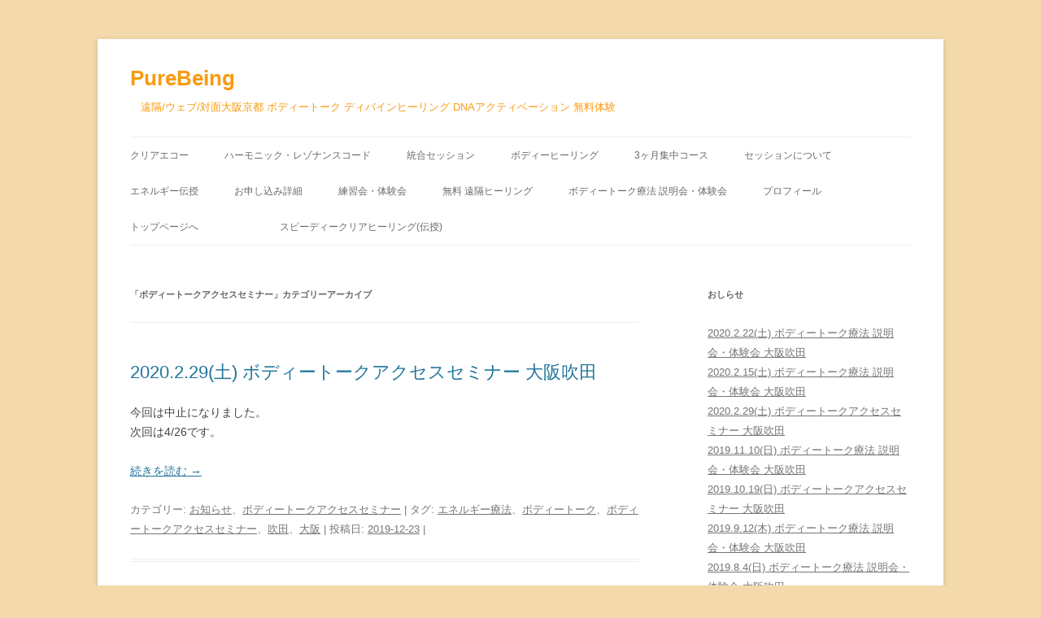

--- FILE ---
content_type: text/html; charset=UTF-8
request_url: https://e.purebeing.net/category/info/access/
body_size: 8526
content:
<!DOCTYPE html>
<!--[if IE 7]>
<html class="ie ie7" dir="ltr" lang="ja" prefix="og: https://ogp.me/ns#">
<![endif]-->
<!--[if IE 8]>
<html class="ie ie8" dir="ltr" lang="ja" prefix="og: https://ogp.me/ns#">
<![endif]-->
<!--[if !(IE 7) & !(IE 8)]><!-->
<html dir="ltr" lang="ja" prefix="og: https://ogp.me/ns#">
<!--<![endif]-->
<head>
<meta charset="UTF-8" />
<meta name="viewport" content="width=device-width" />

<link rel="profile" href="https://gmpg.org/xfn/11" />
<link rel="pingback" href="https://e.purebeing.net/xmlrpc.php">
<!--[if lt IE 9]>
<script src="https://e.purebeing.net/wp-content/themes/twentytwelve/js/html5.js?ver=3.7.0" type="text/javascript"></script>
<![endif]-->

		<!-- All in One SEO 4.9.3 - aioseo.com -->
		<title>「ボディートークアクセスセミナー」カテゴリーの記事一覧 | PureBeing</title>
	<meta name="robots" content="max-snippet:-1, max-image-preview:large, max-video-preview:-1" />
	<meta name="keywords" content="ボディートーク療法,エネルギー療法,説明会,セッション体験,ボディートークアクセスセミナー,大阪,吹田駅" />
	<link rel="canonical" href="https://e.purebeing.net/category/info/access/" />
	<meta name="generator" content="All in One SEO (AIOSEO) 4.9.3" />
		<script type="application/ld+json" class="aioseo-schema">
			{"@context":"https:\/\/schema.org","@graph":[{"@type":"BreadcrumbList","@id":"https:\/\/e.purebeing.net\/category\/info\/access\/#breadcrumblist","itemListElement":[{"@type":"ListItem","@id":"https:\/\/e.purebeing.net#listItem","position":1,"name":"Home","item":"https:\/\/e.purebeing.net","nextItem":{"@type":"ListItem","@id":"https:\/\/e.purebeing.net\/category\/info\/#listItem","name":"\u304a\u77e5\u3089\u305b"}},{"@type":"ListItem","@id":"https:\/\/e.purebeing.net\/category\/info\/#listItem","position":2,"name":"\u304a\u77e5\u3089\u305b","item":"https:\/\/e.purebeing.net\/category\/info\/","nextItem":{"@type":"ListItem","@id":"https:\/\/e.purebeing.net\/category\/info\/access\/#listItem","name":"\u30dc\u30c7\u30a3\u30fc\u30c8\u30fc\u30af\u30a2\u30af\u30bb\u30b9\u30bb\u30df\u30ca\u30fc"},"previousItem":{"@type":"ListItem","@id":"https:\/\/e.purebeing.net#listItem","name":"Home"}},{"@type":"ListItem","@id":"https:\/\/e.purebeing.net\/category\/info\/access\/#listItem","position":3,"name":"\u30dc\u30c7\u30a3\u30fc\u30c8\u30fc\u30af\u30a2\u30af\u30bb\u30b9\u30bb\u30df\u30ca\u30fc","previousItem":{"@type":"ListItem","@id":"https:\/\/e.purebeing.net\/category\/info\/#listItem","name":"\u304a\u77e5\u3089\u305b"}}]},{"@type":"CollectionPage","@id":"https:\/\/e.purebeing.net\/category\/info\/access\/#collectionpage","url":"https:\/\/e.purebeing.net\/category\/info\/access\/","name":"\u300c\u30dc\u30c7\u30a3\u30fc\u30c8\u30fc\u30af\u30a2\u30af\u30bb\u30b9\u30bb\u30df\u30ca\u30fc\u300d\u30ab\u30c6\u30b4\u30ea\u30fc\u306e\u8a18\u4e8b\u4e00\u89a7 | PureBeing","inLanguage":"ja","isPartOf":{"@id":"https:\/\/e.purebeing.net\/#website"},"breadcrumb":{"@id":"https:\/\/e.purebeing.net\/category\/info\/access\/#breadcrumblist"}},{"@type":"Organization","@id":"https:\/\/e.purebeing.net\/#organization","name":"PureBeing","description":"\u3000\u9060\u9694\/\u30a6\u30a7\u30d6\/\u5bfe\u9762\u5927\u962a\u4eac\u90fd \u30dc\u30c7\u30a3\u30fc\u30c8\u30fc\u30af \u30c7\u30a3\u30d0\u30a4\u30f3\u30d2\u30fc\u30ea\u30f3\u30b0 DNA\u30a2\u30af\u30c6\u30a3\u30d9\u30fc\u30b7\u30e7\u30f3 \u7121\u6599\u4f53\u9a13","url":"https:\/\/e.purebeing.net\/"},{"@type":"WebSite","@id":"https:\/\/e.purebeing.net\/#website","url":"https:\/\/e.purebeing.net\/","name":"PureBeing","description":"\u3000\u9060\u9694\/\u30a6\u30a7\u30d6\/\u5bfe\u9762\u5927\u962a\u4eac\u90fd \u30dc\u30c7\u30a3\u30fc\u30c8\u30fc\u30af \u30c7\u30a3\u30d0\u30a4\u30f3\u30d2\u30fc\u30ea\u30f3\u30b0 DNA\u30a2\u30af\u30c6\u30a3\u30d9\u30fc\u30b7\u30e7\u30f3 \u7121\u6599\u4f53\u9a13","inLanguage":"ja","publisher":{"@id":"https:\/\/e.purebeing.net\/#organization"}}]}
		</script>
		<!-- All in One SEO -->

<link rel='dns-prefetch' href='//s.w.org' />
<link rel="alternate" type="application/rss+xml" title="PureBeing &raquo; フィード" href="https://e.purebeing.net/feed/" />
<link rel="alternate" type="application/rss+xml" title="PureBeing &raquo; コメントフィード" href="https://e.purebeing.net/comments/feed/" />
<link rel="alternate" type="application/rss+xml" title="PureBeing &raquo; ボディートークアクセスセミナー カテゴリーのフィード" href="https://e.purebeing.net/category/info/access/feed/" />
<script type="text/javascript">
window._wpemojiSettings = {"baseUrl":"https:\/\/s.w.org\/images\/core\/emoji\/14.0.0\/72x72\/","ext":".png","svgUrl":"https:\/\/s.w.org\/images\/core\/emoji\/14.0.0\/svg\/","svgExt":".svg","source":{"concatemoji":"https:\/\/e.purebeing.net\/wp-includes\/js\/wp-emoji-release.min.js?ver=6.0.11"}};
/*! This file is auto-generated */
!function(e,a,t){var n,r,o,i=a.createElement("canvas"),p=i.getContext&&i.getContext("2d");function s(e,t){var a=String.fromCharCode,e=(p.clearRect(0,0,i.width,i.height),p.fillText(a.apply(this,e),0,0),i.toDataURL());return p.clearRect(0,0,i.width,i.height),p.fillText(a.apply(this,t),0,0),e===i.toDataURL()}function c(e){var t=a.createElement("script");t.src=e,t.defer=t.type="text/javascript",a.getElementsByTagName("head")[0].appendChild(t)}for(o=Array("flag","emoji"),t.supports={everything:!0,everythingExceptFlag:!0},r=0;r<o.length;r++)t.supports[o[r]]=function(e){if(!p||!p.fillText)return!1;switch(p.textBaseline="top",p.font="600 32px Arial",e){case"flag":return s([127987,65039,8205,9895,65039],[127987,65039,8203,9895,65039])?!1:!s([55356,56826,55356,56819],[55356,56826,8203,55356,56819])&&!s([55356,57332,56128,56423,56128,56418,56128,56421,56128,56430,56128,56423,56128,56447],[55356,57332,8203,56128,56423,8203,56128,56418,8203,56128,56421,8203,56128,56430,8203,56128,56423,8203,56128,56447]);case"emoji":return!s([129777,127995,8205,129778,127999],[129777,127995,8203,129778,127999])}return!1}(o[r]),t.supports.everything=t.supports.everything&&t.supports[o[r]],"flag"!==o[r]&&(t.supports.everythingExceptFlag=t.supports.everythingExceptFlag&&t.supports[o[r]]);t.supports.everythingExceptFlag=t.supports.everythingExceptFlag&&!t.supports.flag,t.DOMReady=!1,t.readyCallback=function(){t.DOMReady=!0},t.supports.everything||(n=function(){t.readyCallback()},a.addEventListener?(a.addEventListener("DOMContentLoaded",n,!1),e.addEventListener("load",n,!1)):(e.attachEvent("onload",n),a.attachEvent("onreadystatechange",function(){"complete"===a.readyState&&t.readyCallback()})),(e=t.source||{}).concatemoji?c(e.concatemoji):e.wpemoji&&e.twemoji&&(c(e.twemoji),c(e.wpemoji)))}(window,document,window._wpemojiSettings);
</script>
<style type="text/css">
img.wp-smiley,
img.emoji {
	display: inline !important;
	border: none !important;
	box-shadow: none !important;
	height: 1em !important;
	width: 1em !important;
	margin: 0 0.07em !important;
	vertical-align: -0.1em !important;
	background: none !important;
	padding: 0 !important;
}
</style>
	<link rel='stylesheet' id='wp-block-library-css'  href='https://e.purebeing.net/wp-includes/css/dist/block-library/style.min.css?ver=6.0.11' type='text/css' media='all' />
<style id='wp-block-library-theme-inline-css' type='text/css'>
.wp-block-audio figcaption{color:#555;font-size:13px;text-align:center}.is-dark-theme .wp-block-audio figcaption{color:hsla(0,0%,100%,.65)}.wp-block-code{border:1px solid #ccc;border-radius:4px;font-family:Menlo,Consolas,monaco,monospace;padding:.8em 1em}.wp-block-embed figcaption{color:#555;font-size:13px;text-align:center}.is-dark-theme .wp-block-embed figcaption{color:hsla(0,0%,100%,.65)}.blocks-gallery-caption{color:#555;font-size:13px;text-align:center}.is-dark-theme .blocks-gallery-caption{color:hsla(0,0%,100%,.65)}.wp-block-image figcaption{color:#555;font-size:13px;text-align:center}.is-dark-theme .wp-block-image figcaption{color:hsla(0,0%,100%,.65)}.wp-block-pullquote{border-top:4px solid;border-bottom:4px solid;margin-bottom:1.75em;color:currentColor}.wp-block-pullquote__citation,.wp-block-pullquote cite,.wp-block-pullquote footer{color:currentColor;text-transform:uppercase;font-size:.8125em;font-style:normal}.wp-block-quote{border-left:.25em solid;margin:0 0 1.75em;padding-left:1em}.wp-block-quote cite,.wp-block-quote footer{color:currentColor;font-size:.8125em;position:relative;font-style:normal}.wp-block-quote.has-text-align-right{border-left:none;border-right:.25em solid;padding-left:0;padding-right:1em}.wp-block-quote.has-text-align-center{border:none;padding-left:0}.wp-block-quote.is-large,.wp-block-quote.is-style-large,.wp-block-quote.is-style-plain{border:none}.wp-block-search .wp-block-search__label{font-weight:700}:where(.wp-block-group.has-background){padding:1.25em 2.375em}.wp-block-separator.has-css-opacity{opacity:.4}.wp-block-separator{border:none;border-bottom:2px solid;margin-left:auto;margin-right:auto}.wp-block-separator.has-alpha-channel-opacity{opacity:1}.wp-block-separator:not(.is-style-wide):not(.is-style-dots){width:100px}.wp-block-separator.has-background:not(.is-style-dots){border-bottom:none;height:1px}.wp-block-separator.has-background:not(.is-style-wide):not(.is-style-dots){height:2px}.wp-block-table thead{border-bottom:3px solid}.wp-block-table tfoot{border-top:3px solid}.wp-block-table td,.wp-block-table th{padding:.5em;border:1px solid;word-break:normal}.wp-block-table figcaption{color:#555;font-size:13px;text-align:center}.is-dark-theme .wp-block-table figcaption{color:hsla(0,0%,100%,.65)}.wp-block-video figcaption{color:#555;font-size:13px;text-align:center}.is-dark-theme .wp-block-video figcaption{color:hsla(0,0%,100%,.65)}.wp-block-template-part.has-background{padding:1.25em 2.375em;margin-top:0;margin-bottom:0}
</style>
<link rel='stylesheet' id='aioseo/css/src/vue/standalone/blocks/table-of-contents/global.scss-css'  href='https://e.purebeing.net/wp-content/plugins/all-in-one-seo-pack/dist/Lite/assets/css/table-of-contents/global.e90f6d47.css?ver=4.9.3' type='text/css' media='all' />
<style id='global-styles-inline-css' type='text/css'>
body{--wp--preset--color--black: #000000;--wp--preset--color--cyan-bluish-gray: #abb8c3;--wp--preset--color--white: #fff;--wp--preset--color--pale-pink: #f78da7;--wp--preset--color--vivid-red: #cf2e2e;--wp--preset--color--luminous-vivid-orange: #ff6900;--wp--preset--color--luminous-vivid-amber: #fcb900;--wp--preset--color--light-green-cyan: #7bdcb5;--wp--preset--color--vivid-green-cyan: #00d084;--wp--preset--color--pale-cyan-blue: #8ed1fc;--wp--preset--color--vivid-cyan-blue: #0693e3;--wp--preset--color--vivid-purple: #9b51e0;--wp--preset--color--blue: #21759b;--wp--preset--color--dark-gray: #444;--wp--preset--color--medium-gray: #9f9f9f;--wp--preset--color--light-gray: #e6e6e6;--wp--preset--gradient--vivid-cyan-blue-to-vivid-purple: linear-gradient(135deg,rgba(6,147,227,1) 0%,rgb(155,81,224) 100%);--wp--preset--gradient--light-green-cyan-to-vivid-green-cyan: linear-gradient(135deg,rgb(122,220,180) 0%,rgb(0,208,130) 100%);--wp--preset--gradient--luminous-vivid-amber-to-luminous-vivid-orange: linear-gradient(135deg,rgba(252,185,0,1) 0%,rgba(255,105,0,1) 100%);--wp--preset--gradient--luminous-vivid-orange-to-vivid-red: linear-gradient(135deg,rgba(255,105,0,1) 0%,rgb(207,46,46) 100%);--wp--preset--gradient--very-light-gray-to-cyan-bluish-gray: linear-gradient(135deg,rgb(238,238,238) 0%,rgb(169,184,195) 100%);--wp--preset--gradient--cool-to-warm-spectrum: linear-gradient(135deg,rgb(74,234,220) 0%,rgb(151,120,209) 20%,rgb(207,42,186) 40%,rgb(238,44,130) 60%,rgb(251,105,98) 80%,rgb(254,248,76) 100%);--wp--preset--gradient--blush-light-purple: linear-gradient(135deg,rgb(255,206,236) 0%,rgb(152,150,240) 100%);--wp--preset--gradient--blush-bordeaux: linear-gradient(135deg,rgb(254,205,165) 0%,rgb(254,45,45) 50%,rgb(107,0,62) 100%);--wp--preset--gradient--luminous-dusk: linear-gradient(135deg,rgb(255,203,112) 0%,rgb(199,81,192) 50%,rgb(65,88,208) 100%);--wp--preset--gradient--pale-ocean: linear-gradient(135deg,rgb(255,245,203) 0%,rgb(182,227,212) 50%,rgb(51,167,181) 100%);--wp--preset--gradient--electric-grass: linear-gradient(135deg,rgb(202,248,128) 0%,rgb(113,206,126) 100%);--wp--preset--gradient--midnight: linear-gradient(135deg,rgb(2,3,129) 0%,rgb(40,116,252) 100%);--wp--preset--duotone--dark-grayscale: url('#wp-duotone-dark-grayscale');--wp--preset--duotone--grayscale: url('#wp-duotone-grayscale');--wp--preset--duotone--purple-yellow: url('#wp-duotone-purple-yellow');--wp--preset--duotone--blue-red: url('#wp-duotone-blue-red');--wp--preset--duotone--midnight: url('#wp-duotone-midnight');--wp--preset--duotone--magenta-yellow: url('#wp-duotone-magenta-yellow');--wp--preset--duotone--purple-green: url('#wp-duotone-purple-green');--wp--preset--duotone--blue-orange: url('#wp-duotone-blue-orange');--wp--preset--font-size--small: 13px;--wp--preset--font-size--medium: 20px;--wp--preset--font-size--large: 36px;--wp--preset--font-size--x-large: 42px;}.has-black-color{color: var(--wp--preset--color--black) !important;}.has-cyan-bluish-gray-color{color: var(--wp--preset--color--cyan-bluish-gray) !important;}.has-white-color{color: var(--wp--preset--color--white) !important;}.has-pale-pink-color{color: var(--wp--preset--color--pale-pink) !important;}.has-vivid-red-color{color: var(--wp--preset--color--vivid-red) !important;}.has-luminous-vivid-orange-color{color: var(--wp--preset--color--luminous-vivid-orange) !important;}.has-luminous-vivid-amber-color{color: var(--wp--preset--color--luminous-vivid-amber) !important;}.has-light-green-cyan-color{color: var(--wp--preset--color--light-green-cyan) !important;}.has-vivid-green-cyan-color{color: var(--wp--preset--color--vivid-green-cyan) !important;}.has-pale-cyan-blue-color{color: var(--wp--preset--color--pale-cyan-blue) !important;}.has-vivid-cyan-blue-color{color: var(--wp--preset--color--vivid-cyan-blue) !important;}.has-vivid-purple-color{color: var(--wp--preset--color--vivid-purple) !important;}.has-black-background-color{background-color: var(--wp--preset--color--black) !important;}.has-cyan-bluish-gray-background-color{background-color: var(--wp--preset--color--cyan-bluish-gray) !important;}.has-white-background-color{background-color: var(--wp--preset--color--white) !important;}.has-pale-pink-background-color{background-color: var(--wp--preset--color--pale-pink) !important;}.has-vivid-red-background-color{background-color: var(--wp--preset--color--vivid-red) !important;}.has-luminous-vivid-orange-background-color{background-color: var(--wp--preset--color--luminous-vivid-orange) !important;}.has-luminous-vivid-amber-background-color{background-color: var(--wp--preset--color--luminous-vivid-amber) !important;}.has-light-green-cyan-background-color{background-color: var(--wp--preset--color--light-green-cyan) !important;}.has-vivid-green-cyan-background-color{background-color: var(--wp--preset--color--vivid-green-cyan) !important;}.has-pale-cyan-blue-background-color{background-color: var(--wp--preset--color--pale-cyan-blue) !important;}.has-vivid-cyan-blue-background-color{background-color: var(--wp--preset--color--vivid-cyan-blue) !important;}.has-vivid-purple-background-color{background-color: var(--wp--preset--color--vivid-purple) !important;}.has-black-border-color{border-color: var(--wp--preset--color--black) !important;}.has-cyan-bluish-gray-border-color{border-color: var(--wp--preset--color--cyan-bluish-gray) !important;}.has-white-border-color{border-color: var(--wp--preset--color--white) !important;}.has-pale-pink-border-color{border-color: var(--wp--preset--color--pale-pink) !important;}.has-vivid-red-border-color{border-color: var(--wp--preset--color--vivid-red) !important;}.has-luminous-vivid-orange-border-color{border-color: var(--wp--preset--color--luminous-vivid-orange) !important;}.has-luminous-vivid-amber-border-color{border-color: var(--wp--preset--color--luminous-vivid-amber) !important;}.has-light-green-cyan-border-color{border-color: var(--wp--preset--color--light-green-cyan) !important;}.has-vivid-green-cyan-border-color{border-color: var(--wp--preset--color--vivid-green-cyan) !important;}.has-pale-cyan-blue-border-color{border-color: var(--wp--preset--color--pale-cyan-blue) !important;}.has-vivid-cyan-blue-border-color{border-color: var(--wp--preset--color--vivid-cyan-blue) !important;}.has-vivid-purple-border-color{border-color: var(--wp--preset--color--vivid-purple) !important;}.has-vivid-cyan-blue-to-vivid-purple-gradient-background{background: var(--wp--preset--gradient--vivid-cyan-blue-to-vivid-purple) !important;}.has-light-green-cyan-to-vivid-green-cyan-gradient-background{background: var(--wp--preset--gradient--light-green-cyan-to-vivid-green-cyan) !important;}.has-luminous-vivid-amber-to-luminous-vivid-orange-gradient-background{background: var(--wp--preset--gradient--luminous-vivid-amber-to-luminous-vivid-orange) !important;}.has-luminous-vivid-orange-to-vivid-red-gradient-background{background: var(--wp--preset--gradient--luminous-vivid-orange-to-vivid-red) !important;}.has-very-light-gray-to-cyan-bluish-gray-gradient-background{background: var(--wp--preset--gradient--very-light-gray-to-cyan-bluish-gray) !important;}.has-cool-to-warm-spectrum-gradient-background{background: var(--wp--preset--gradient--cool-to-warm-spectrum) !important;}.has-blush-light-purple-gradient-background{background: var(--wp--preset--gradient--blush-light-purple) !important;}.has-blush-bordeaux-gradient-background{background: var(--wp--preset--gradient--blush-bordeaux) !important;}.has-luminous-dusk-gradient-background{background: var(--wp--preset--gradient--luminous-dusk) !important;}.has-pale-ocean-gradient-background{background: var(--wp--preset--gradient--pale-ocean) !important;}.has-electric-grass-gradient-background{background: var(--wp--preset--gradient--electric-grass) !important;}.has-midnight-gradient-background{background: var(--wp--preset--gradient--midnight) !important;}.has-small-font-size{font-size: var(--wp--preset--font-size--small) !important;}.has-medium-font-size{font-size: var(--wp--preset--font-size--medium) !important;}.has-large-font-size{font-size: var(--wp--preset--font-size--large) !important;}.has-x-large-font-size{font-size: var(--wp--preset--font-size--x-large) !important;}
</style>
<link rel='stylesheet' id='twentytwelve-style-css'  href='https://e.purebeing.net/wp-content/themes/twentytwelve_child/style.css?ver=20190507' type='text/css' media='all' />
<link rel='stylesheet' id='twentytwelve-block-style-css'  href='https://e.purebeing.net/wp-content/themes/twentytwelve/css/blocks.css?ver=20190406' type='text/css' media='all' />
<!--[if lt IE 9]>
<link rel='stylesheet' id='twentytwelve-ie-css'  href='https://e.purebeing.net/wp-content/themes/twentytwelve/css/ie.css?ver=20150214' type='text/css' media='all' />
<![endif]-->
<script type='text/javascript' src='https://e.purebeing.net/wp-includes/js/jquery/jquery.min.js?ver=3.6.0' id='jquery-core-js'></script>
<script type='text/javascript' src='https://e.purebeing.net/wp-includes/js/jquery/jquery-migrate.min.js?ver=3.3.2' id='jquery-migrate-js'></script>
<link rel="https://api.w.org/" href="https://e.purebeing.net/wp-json/" /><link rel="alternate" type="application/json" href="https://e.purebeing.net/wp-json/wp/v2/categories/16" /><link rel="EditURI" type="application/rsd+xml" title="RSD" href="https://e.purebeing.net/xmlrpc.php?rsd" />
<link rel="wlwmanifest" type="application/wlwmanifest+xml" href="https://e.purebeing.net/wp-includes/wlwmanifest.xml" /> 
<meta name="generator" content="WordPress 6.0.11" />
	<style type="text/css" id="twentytwelve-header-css">
			.site-header h1 a,
		.site-header h2 {
			color: #f79b11;
		}
		</style>
	<style type="text/css" id="custom-background-css">
body.custom-background { background-color: #f4d9ab; }
</style>
	<link rel="icon" href="https://e.purebeing.net/wp-content/uploads/2020/04/cropped-icon5-32x32.jpg" sizes="32x32" />
<link rel="icon" href="https://e.purebeing.net/wp-content/uploads/2020/04/cropped-icon5-192x192.jpg" sizes="192x192" />
<link rel="apple-touch-icon" href="https://e.purebeing.net/wp-content/uploads/2020/04/cropped-icon5-180x180.jpg" />
<meta name="msapplication-TileImage" content="https://e.purebeing.net/wp-content/uploads/2020/04/cropped-icon5-270x270.jpg" />
</head>

<body class="archive category category-access category-16 custom-background wp-embed-responsive single-author">
<svg xmlns="http://www.w3.org/2000/svg" viewBox="0 0 0 0" width="0" height="0" focusable="false" role="none" style="visibility: hidden; position: absolute; left: -9999px; overflow: hidden;" ><defs><filter id="wp-duotone-dark-grayscale"><feColorMatrix color-interpolation-filters="sRGB" type="matrix" values=" .299 .587 .114 0 0 .299 .587 .114 0 0 .299 .587 .114 0 0 .299 .587 .114 0 0 " /><feComponentTransfer color-interpolation-filters="sRGB" ><feFuncR type="table" tableValues="0 0.49803921568627" /><feFuncG type="table" tableValues="0 0.49803921568627" /><feFuncB type="table" tableValues="0 0.49803921568627" /><feFuncA type="table" tableValues="1 1" /></feComponentTransfer><feComposite in2="SourceGraphic" operator="in" /></filter></defs></svg><svg xmlns="http://www.w3.org/2000/svg" viewBox="0 0 0 0" width="0" height="0" focusable="false" role="none" style="visibility: hidden; position: absolute; left: -9999px; overflow: hidden;" ><defs><filter id="wp-duotone-grayscale"><feColorMatrix color-interpolation-filters="sRGB" type="matrix" values=" .299 .587 .114 0 0 .299 .587 .114 0 0 .299 .587 .114 0 0 .299 .587 .114 0 0 " /><feComponentTransfer color-interpolation-filters="sRGB" ><feFuncR type="table" tableValues="0 1" /><feFuncG type="table" tableValues="0 1" /><feFuncB type="table" tableValues="0 1" /><feFuncA type="table" tableValues="1 1" /></feComponentTransfer><feComposite in2="SourceGraphic" operator="in" /></filter></defs></svg><svg xmlns="http://www.w3.org/2000/svg" viewBox="0 0 0 0" width="0" height="0" focusable="false" role="none" style="visibility: hidden; position: absolute; left: -9999px; overflow: hidden;" ><defs><filter id="wp-duotone-purple-yellow"><feColorMatrix color-interpolation-filters="sRGB" type="matrix" values=" .299 .587 .114 0 0 .299 .587 .114 0 0 .299 .587 .114 0 0 .299 .587 .114 0 0 " /><feComponentTransfer color-interpolation-filters="sRGB" ><feFuncR type="table" tableValues="0.54901960784314 0.98823529411765" /><feFuncG type="table" tableValues="0 1" /><feFuncB type="table" tableValues="0.71764705882353 0.25490196078431" /><feFuncA type="table" tableValues="1 1" /></feComponentTransfer><feComposite in2="SourceGraphic" operator="in" /></filter></defs></svg><svg xmlns="http://www.w3.org/2000/svg" viewBox="0 0 0 0" width="0" height="0" focusable="false" role="none" style="visibility: hidden; position: absolute; left: -9999px; overflow: hidden;" ><defs><filter id="wp-duotone-blue-red"><feColorMatrix color-interpolation-filters="sRGB" type="matrix" values=" .299 .587 .114 0 0 .299 .587 .114 0 0 .299 .587 .114 0 0 .299 .587 .114 0 0 " /><feComponentTransfer color-interpolation-filters="sRGB" ><feFuncR type="table" tableValues="0 1" /><feFuncG type="table" tableValues="0 0.27843137254902" /><feFuncB type="table" tableValues="0.5921568627451 0.27843137254902" /><feFuncA type="table" tableValues="1 1" /></feComponentTransfer><feComposite in2="SourceGraphic" operator="in" /></filter></defs></svg><svg xmlns="http://www.w3.org/2000/svg" viewBox="0 0 0 0" width="0" height="0" focusable="false" role="none" style="visibility: hidden; position: absolute; left: -9999px; overflow: hidden;" ><defs><filter id="wp-duotone-midnight"><feColorMatrix color-interpolation-filters="sRGB" type="matrix" values=" .299 .587 .114 0 0 .299 .587 .114 0 0 .299 .587 .114 0 0 .299 .587 .114 0 0 " /><feComponentTransfer color-interpolation-filters="sRGB" ><feFuncR type="table" tableValues="0 0" /><feFuncG type="table" tableValues="0 0.64705882352941" /><feFuncB type="table" tableValues="0 1" /><feFuncA type="table" tableValues="1 1" /></feComponentTransfer><feComposite in2="SourceGraphic" operator="in" /></filter></defs></svg><svg xmlns="http://www.w3.org/2000/svg" viewBox="0 0 0 0" width="0" height="0" focusable="false" role="none" style="visibility: hidden; position: absolute; left: -9999px; overflow: hidden;" ><defs><filter id="wp-duotone-magenta-yellow"><feColorMatrix color-interpolation-filters="sRGB" type="matrix" values=" .299 .587 .114 0 0 .299 .587 .114 0 0 .299 .587 .114 0 0 .299 .587 .114 0 0 " /><feComponentTransfer color-interpolation-filters="sRGB" ><feFuncR type="table" tableValues="0.78039215686275 1" /><feFuncG type="table" tableValues="0 0.94901960784314" /><feFuncB type="table" tableValues="0.35294117647059 0.47058823529412" /><feFuncA type="table" tableValues="1 1" /></feComponentTransfer><feComposite in2="SourceGraphic" operator="in" /></filter></defs></svg><svg xmlns="http://www.w3.org/2000/svg" viewBox="0 0 0 0" width="0" height="0" focusable="false" role="none" style="visibility: hidden; position: absolute; left: -9999px; overflow: hidden;" ><defs><filter id="wp-duotone-purple-green"><feColorMatrix color-interpolation-filters="sRGB" type="matrix" values=" .299 .587 .114 0 0 .299 .587 .114 0 0 .299 .587 .114 0 0 .299 .587 .114 0 0 " /><feComponentTransfer color-interpolation-filters="sRGB" ><feFuncR type="table" tableValues="0.65098039215686 0.40392156862745" /><feFuncG type="table" tableValues="0 1" /><feFuncB type="table" tableValues="0.44705882352941 0.4" /><feFuncA type="table" tableValues="1 1" /></feComponentTransfer><feComposite in2="SourceGraphic" operator="in" /></filter></defs></svg><svg xmlns="http://www.w3.org/2000/svg" viewBox="0 0 0 0" width="0" height="0" focusable="false" role="none" style="visibility: hidden; position: absolute; left: -9999px; overflow: hidden;" ><defs><filter id="wp-duotone-blue-orange"><feColorMatrix color-interpolation-filters="sRGB" type="matrix" values=" .299 .587 .114 0 0 .299 .587 .114 0 0 .299 .587 .114 0 0 .299 .587 .114 0 0 " /><feComponentTransfer color-interpolation-filters="sRGB" ><feFuncR type="table" tableValues="0.098039215686275 1" /><feFuncG type="table" tableValues="0 0.66274509803922" /><feFuncB type="table" tableValues="0.84705882352941 0.41960784313725" /><feFuncA type="table" tableValues="1 1" /></feComponentTransfer><feComposite in2="SourceGraphic" operator="in" /></filter></defs></svg><div id="page" class="hfeed site">
	<header id="masthead" class="site-header">
		<hgroup>
			<h1 class="site-title"><a href="https://e.purebeing.net/" title="PureBeing" rel="home">PureBeing</a></h1>
			<h2 class="site-description">　遠隔/ウェブ/対面大阪京都 ボディートーク ディバインヒーリング DNAアクティベーション 無料体験</h2>
		</hgroup>

		<nav id="site-navigation" class="main-navigation">
			<button class="menu-toggle">メニュー</button>
			<a class="assistive-text" href="#content" title="コンテンツへスキップ">コンテンツへスキップ</a>
			<div class="menu-%e3%83%88%e3%83%83%e3%83%97%e3%83%a1%e3%83%8b%e3%83%a5%e3%83%bc-container"><ul id="menu-%e3%83%88%e3%83%83%e3%83%97%e3%83%a1%e3%83%8b%e3%83%a5%e3%83%bc" class="nav-menu"><li id="menu-item-114" class="menu-item menu-item-type-post_type menu-item-object-page menu-item-114"><a href="https://e.purebeing.net/ce/">クリアエコー</a></li>
<li id="menu-item-1058" class="menu-item menu-item-type-post_type menu-item-object-page menu-item-1058"><a href="https://e.purebeing.net/hr/">ハーモニック・レゾナンスコード</a></li>
<li id="menu-item-172" class="menu-item menu-item-type-post_type menu-item-object-page menu-item-has-children menu-item-172"><a href="https://e.purebeing.net/ih/">統合セッション</a>
<ul class="sub-menu">
	<li id="menu-item-123" class="menu-item menu-item-type-post_type menu-item-object-page menu-item-123"><a href="https://e.purebeing.net/dh/">ディヴァインヒーリングマスターキー</a></li>
	<li id="menu-item-127" class="menu-item menu-item-type-post_type menu-item-object-page menu-item-127"><a href="https://e.purebeing.net/bt/">ボディートーク</a></li>
</ul>
</li>
<li id="menu-item-131" class="menu-item menu-item-type-post_type menu-item-object-page menu-item-131"><a href="https://e.purebeing.net/bh/">ボディーヒーリング</a></li>
<li id="menu-item-364" class="menu-item menu-item-type-post_type menu-item-object-page menu-item-364"><a href="https://e.purebeing.net/se/">3ヶ月集中コース</a></li>
<li id="menu-item-101" class="menu-item menu-item-type-post_type menu-item-object-page menu-item-101"><a href="https://e.purebeing.net/info/">セッションについて</a></li>
<li id="menu-item-226" class="menu-item menu-item-type-post_type menu-item-object-page menu-item-has-children menu-item-226"><a href="https://e.purebeing.net/at/">エネルギー伝授</a>
<ul class="sub-menu">
	<li id="menu-item-235" class="menu-item menu-item-type-post_type menu-item-object-page menu-item-235"><a href="https://e.purebeing.net/ra/">レイキⅠⅡⅢ</a></li>
	<li id="menu-item-239" class="menu-item menu-item-type-post_type menu-item-object-page menu-item-239"><a href="https://e.purebeing.net/gv/">セント･ジャーメイン･バイオレット･エクスカリバー</a></li>
	<li id="menu-item-242" class="menu-item menu-item-type-post_type menu-item-object-page menu-item-242"><a href="https://e.purebeing.net/ab/">アバンダンティア･アバンダンス･レイ</a></li>
	<li id="menu-item-246" class="menu-item menu-item-type-post_type menu-item-object-page menu-item-246"><a href="https://e.purebeing.net/ak/">アカシック･レコード</a></li>
	<li id="menu-item-250" class="menu-item menu-item-type-post_type menu-item-object-page menu-item-250"><a href="https://e.purebeing.net/an/">エンジェルライトイニシエーション</a></li>
	<li id="menu-item-254" class="menu-item menu-item-type-post_type menu-item-object-page menu-item-254"><a href="https://e.purebeing.net/pu/">パープルレイキ</a></li>
	<li id="menu-item-258" class="menu-item menu-item-type-post_type menu-item-object-page menu-item-258"><a href="https://e.purebeing.net/gl/">ゴールドレイキⅡ</a></li>
	<li id="menu-item-262" class="menu-item menu-item-type-post_type menu-item-object-page menu-item-262"><a href="https://e.purebeing.net/ge/">ゴールデン･レイ･エンパワメント</a></li>
</ul>
</li>
<li id="menu-item-110" class="menu-item menu-item-type-post_type menu-item-object-page menu-item-110"><a href="https://e.purebeing.net/reserve/">お申し込み詳細</a></li>
<li id="menu-item-1291" class="menu-item menu-item-type-post_type menu-item-object-page menu-item-1291"><a href="https://e.purebeing.net/sprt/">練習会・体験会</a></li>
<li id="menu-item-1830" class="menu-item menu-item-type-post_type menu-item-object-page menu-item-1830"><a href="https://e.purebeing.net/fe/">無料 遠隔ヒーリング</a></li>
<li id="menu-item-1842" class="menu-item menu-item-type-post_type menu-item-object-page menu-item-1842"><a href="https://e.purebeing.net/bt/btsp/">ボディートーク療法 説明会・体験会</a></li>
<li id="menu-item-106" class="menu-item menu-item-type-post_type menu-item-object-page menu-item-106"><a href="https://e.purebeing.net/pr/">プロフィール</a></li>
<li id="menu-item-720" class="menu-item menu-item-type-custom menu-item-object-custom menu-item-home menu-item-720"><a href="https://e.purebeing.net/">トップページへ</a></li>
<li id="menu-item-2629" class="menu-item menu-item-type-post_type menu-item-object-page menu-item-home menu-item-2629"><a href="https://e.purebeing.net/top/">　</a></li>
<li id="menu-item-2648" class="menu-item menu-item-type-post_type menu-item-object-page menu-item-2648"><a href="https://e.purebeing.net/sc/">スピーディークリアヒーリング(伝授)</a></li>
</ul></div>		</nav><!-- #site-navigation -->

			</header><!-- #masthead -->

	<div id="main" class="wrapper">

	<section id="primary" class="site-content">
		<div id="content" role="main">

					<header class="archive-header">
				<h1 class="archive-title">
				「<span>ボディートークアクセスセミナー</span>」カテゴリーアーカイブ				</h1>

						</header><!-- .archive-header -->

			
	<article id="post-2378" class="post-2378 post type-post status-publish format-standard hentry category-info category-access tag-32 tag-18 tag-19 tag-20 tag-31">
				<header class="entry-header">
			
						<h1 class="entry-title">
				<a href="https://e.purebeing.net/20191223/access20200229/" rel="bookmark">2020.2.29(土) ボディートークアクセスセミナー 大阪吹田</a>
			</h1>
								</header><!-- .entry-header -->

				<div class="entry-content">
			<p>今回は中止になりました。<br />
次回は4/26です。</p>
<p> <a href="https://e.purebeing.net/20191223/access20200229/#more-2378" class="more-link">続きを読む <span class="meta-nav">&rarr;</span></a></p>
					</div><!-- .entry-content -->
		
		<footer class="entry-meta">
			カテゴリー: <a href="https://e.purebeing.net/category/info/" rel="category tag">お知らせ</a>、<a href="https://e.purebeing.net/category/info/access/" rel="category tag">ボディートークアクセスセミナー</a> | タグ: <a href="https://e.purebeing.net/tag/%e3%82%a8%e3%83%8d%e3%83%ab%e3%82%ae%e3%83%bc%e7%99%82%e6%b3%95/" rel="tag">エネルギー療法</a>、<a href="https://e.purebeing.net/tag/%e3%83%9c%e3%83%87%e3%82%a3%e3%83%bc%e3%83%88%e3%83%bc%e3%82%af/" rel="tag">ボディートーク</a>、<a href="https://e.purebeing.net/tag/%e3%83%9c%e3%83%87%e3%82%a3%e3%83%bc%e3%83%88%e3%83%bc%e3%82%af%e3%82%a2%e3%82%af%e3%82%bb%e3%82%b9%e3%82%bb%e3%83%9f%e3%83%8a%e3%83%bc/" rel="tag">ボディートークアクセスセミナー</a>、<a href="https://e.purebeing.net/tag/%e5%90%b9%e7%94%b0/" rel="tag">吹田</a>、<a href="https://e.purebeing.net/tag/%e5%a4%a7%e9%98%aa/" rel="tag">大阪</a> | 投稿日: <a href="https://e.purebeing.net/20191223/access20200229/" title="11:17" rel="bookmark"><time class="entry-date" datetime="2019-12-23T11:17:46+09:00">2019-12-23</time></a> | <span class="by-author">投稿者: <span class="author vcard"><a class="url fn n" href="https://e.purebeing.net/author/lucy/" title="Lucy の投稿をすべて表示" rel="author">Lucy</a></span></span>								</footer><!-- .entry-meta -->
	</article><!-- #post -->

	<article id="post-2262" class="post-2262 post type-post status-publish format-standard hentry category-info category-access">
				<header class="entry-header">
			
						<h1 class="entry-title">
				<a href="https://e.purebeing.net/20190901/access20191019/" rel="bookmark">2019.10.19(日) ボディートークアクセスセミナー 大阪吹田</a>
			</h1>
								</header><!-- .entry-header -->

				<div class="entry-content">
			<p> <a href="https://e.purebeing.net/20190901/access20191019/#more-2262" class="more-link">続きを読む <span class="meta-nav">&rarr;</span></a></p>
					</div><!-- .entry-content -->
		
		<footer class="entry-meta">
			カテゴリー: <a href="https://e.purebeing.net/category/info/" rel="category tag">お知らせ</a>、<a href="https://e.purebeing.net/category/info/access/" rel="category tag">ボディートークアクセスセミナー</a> | 投稿日: <a href="https://e.purebeing.net/20190901/access20191019/" title="08:28" rel="bookmark"><time class="entry-date" datetime="2019-09-01T08:28:20+09:00">2019-09-01</time></a> | <span class="by-author">投稿者: <span class="author vcard"><a class="url fn n" href="https://e.purebeing.net/author/lucy/" title="Lucy の投稿をすべて表示" rel="author">Lucy</a></span></span>								</footer><!-- .entry-meta -->
	</article><!-- #post -->

	<article id="post-2075" class="post-2075 post type-post status-publish format-standard hentry category-info category-access">
				<header class="entry-header">
			
						<h1 class="entry-title">
				<a href="https://e.purebeing.net/20190630/access20190831/" rel="bookmark">2019.8.31(土) ボディートークアクセスセミナー 大阪吹田</a>
			</h1>
								</header><!-- .entry-header -->

				<div class="entry-content">
			<p> <a href="https://e.purebeing.net/20190630/access20190831/#more-2075" class="more-link">続きを読む <span class="meta-nav">&rarr;</span></a></p>
					</div><!-- .entry-content -->
		
		<footer class="entry-meta">
			カテゴリー: <a href="https://e.purebeing.net/category/info/" rel="category tag">お知らせ</a>、<a href="https://e.purebeing.net/category/info/access/" rel="category tag">ボディートークアクセスセミナー</a> | 投稿日: <a href="https://e.purebeing.net/20190630/access20190831/" title="12:07" rel="bookmark"><time class="entry-date" datetime="2019-06-30T12:07:08+09:00">2019-06-30</time></a> | <span class="by-author">投稿者: <span class="author vcard"><a class="url fn n" href="https://e.purebeing.net/author/lucy/" title="Lucy の投稿をすべて表示" rel="author">Lucy</a></span></span>								</footer><!-- .entry-meta -->
	</article><!-- #post -->

	<article id="post-2036" class="post-2036 post type-post status-publish format-standard hentry category-info category-access">
				<header class="entry-header">
			
						<h1 class="entry-title">
				<a href="https://e.purebeing.net/20190614/btsp20190711/" rel="bookmark">2019.7.11(木) ボディートーク療法 説明会・体験会 大阪吹田</a>
			</h1>
								</header><!-- .entry-header -->

				<div class="entry-content">
			<p> <a href="https://e.purebeing.net/20190614/btsp20190711/#more-2036" class="more-link">続きを読む <span class="meta-nav">&rarr;</span></a></p>
					</div><!-- .entry-content -->
		
		<footer class="entry-meta">
			カテゴリー: <a href="https://e.purebeing.net/category/info/" rel="category tag">お知らせ</a>、<a href="https://e.purebeing.net/category/info/access/" rel="category tag">ボディートークアクセスセミナー</a> | 投稿日: <a href="https://e.purebeing.net/20190614/btsp20190711/" title="16:01" rel="bookmark"><time class="entry-date" datetime="2019-06-14T16:01:53+09:00">2019-06-14</time></a> | <span class="by-author">投稿者: <span class="author vcard"><a class="url fn n" href="https://e.purebeing.net/author/lucy/" title="Lucy の投稿をすべて表示" rel="author">Lucy</a></span></span>								</footer><!-- .entry-meta -->
	</article><!-- #post -->

	<article id="post-1685" class="post-1685 post type-post status-publish format-standard hentry category-info category-access">
				<header class="entry-header">
			
						<h1 class="entry-title">
				<a href="https://e.purebeing.net/20190314/access20190629/" rel="bookmark">2019.6.29(土) ボディートークアクセスセミナー 大阪吹田</a>
			</h1>
								</header><!-- .entry-header -->

				<div class="entry-content">
			<p> <a href="https://e.purebeing.net/20190314/access20190629/#more-1685" class="more-link">続きを読む <span class="meta-nav">&rarr;</span></a></p>
					</div><!-- .entry-content -->
		
		<footer class="entry-meta">
			カテゴリー: <a href="https://e.purebeing.net/category/info/" rel="category tag">お知らせ</a>、<a href="https://e.purebeing.net/category/info/access/" rel="category tag">ボディートークアクセスセミナー</a> | 投稿日: <a href="https://e.purebeing.net/20190314/access20190629/" title="12:39" rel="bookmark"><time class="entry-date" datetime="2019-03-14T12:39:25+09:00">2019-03-14</time></a> | <span class="by-author">投稿者: <span class="author vcard"><a class="url fn n" href="https://e.purebeing.net/author/lucy/" title="Lucy の投稿をすべて表示" rel="author">Lucy</a></span></span>								</footer><!-- .entry-meta -->
	</article><!-- #post -->

	<article id="post-1495" class="post-1495 post type-post status-publish format-standard hentry category-info category-access tag-18 tag-19 tag-20 tag-31">
				<header class="entry-header">
			
						<h1 class="entry-title">
				<a href="https://e.purebeing.net/20190111/access20190310/" rel="bookmark">2019.3.10(日) ボディートークアクセスセミナー 大阪吹田</a>
			</h1>
								</header><!-- .entry-header -->

				<div class="entry-content">
			<p> <a href="https://e.purebeing.net/20190111/access20190310/#more-1495" class="more-link">続きを読む <span class="meta-nav">&rarr;</span></a></p>
					</div><!-- .entry-content -->
		
		<footer class="entry-meta">
			カテゴリー: <a href="https://e.purebeing.net/category/info/" rel="category tag">お知らせ</a>、<a href="https://e.purebeing.net/category/info/access/" rel="category tag">ボディートークアクセスセミナー</a> | タグ: <a href="https://e.purebeing.net/tag/%e3%83%9c%e3%83%87%e3%82%a3%e3%83%bc%e3%83%88%e3%83%bc%e3%82%af/" rel="tag">ボディートーク</a>、<a href="https://e.purebeing.net/tag/%e3%83%9c%e3%83%87%e3%82%a3%e3%83%bc%e3%83%88%e3%83%bc%e3%82%af%e3%82%a2%e3%82%af%e3%82%bb%e3%82%b9%e3%82%bb%e3%83%9f%e3%83%8a%e3%83%bc/" rel="tag">ボディートークアクセスセミナー</a>、<a href="https://e.purebeing.net/tag/%e5%90%b9%e7%94%b0/" rel="tag">吹田</a>、<a href="https://e.purebeing.net/tag/%e5%a4%a7%e9%98%aa/" rel="tag">大阪</a> | 投稿日: <a href="https://e.purebeing.net/20190111/access20190310/" title="17:58" rel="bookmark"><time class="entry-date" datetime="2019-01-11T17:58:15+09:00">2019-01-11</time></a> | <span class="by-author">投稿者: <span class="author vcard"><a class="url fn n" href="https://e.purebeing.net/author/lucy/" title="Lucy の投稿をすべて表示" rel="author">Lucy</a></span></span>								</footer><!-- .entry-meta -->
	</article><!-- #post -->

	<article id="post-1201" class="post-1201 post type-post status-publish format-standard hentry category-info category-access tag-18 tag-19 tag-20 tag-31">
				<header class="entry-header">
			
						<h1 class="entry-title">
				<a href="https://e.purebeing.net/20181004/access20181215/" rel="bookmark">2018.12.15(土) ボディートークアクセスセミナー</a>
			</h1>
								</header><!-- .entry-header -->

				<div class="entry-content">
			<p> <a href="https://e.purebeing.net/20181004/access20181215/#more-1201" class="more-link">続きを読む <span class="meta-nav">&rarr;</span></a></p>
					</div><!-- .entry-content -->
		
		<footer class="entry-meta">
			カテゴリー: <a href="https://e.purebeing.net/category/info/" rel="category tag">お知らせ</a>、<a href="https://e.purebeing.net/category/info/access/" rel="category tag">ボディートークアクセスセミナー</a> | タグ: <a href="https://e.purebeing.net/tag/%e3%83%9c%e3%83%87%e3%82%a3%e3%83%bc%e3%83%88%e3%83%bc%e3%82%af/" rel="tag">ボディートーク</a>、<a href="https://e.purebeing.net/tag/%e3%83%9c%e3%83%87%e3%82%a3%e3%83%bc%e3%83%88%e3%83%bc%e3%82%af%e3%82%a2%e3%82%af%e3%82%bb%e3%82%b9%e3%82%bb%e3%83%9f%e3%83%8a%e3%83%bc/" rel="tag">ボディートークアクセスセミナー</a>、<a href="https://e.purebeing.net/tag/%e5%90%b9%e7%94%b0/" rel="tag">吹田</a>、<a href="https://e.purebeing.net/tag/%e5%a4%a7%e9%98%aa/" rel="tag">大阪</a> | 投稿日: <a href="https://e.purebeing.net/20181004/access20181215/" title="22:19" rel="bookmark"><time class="entry-date" datetime="2018-10-04T22:19:46+09:00">2018-10-04</time></a> | <span class="by-author">投稿者: <span class="author vcard"><a class="url fn n" href="https://e.purebeing.net/author/lucy/" title="Lucy の投稿をすべて表示" rel="author">Lucy</a></span></span>								</footer><!-- .entry-meta -->
	</article><!-- #post -->

	<article id="post-962" class="post-962 post type-post status-publish format-standard hentry category-info category-access tag-18 tag-19 tag-20 tag-31">
				<header class="entry-header">
			
						<h1 class="entry-title">
				<a href="https://e.purebeing.net/20180710/access20180916/" rel="bookmark">2018.9.16(日) ボディートークアクセスセミナー</a>
			</h1>
								</header><!-- .entry-header -->

				<div class="entry-content">
			<p> <a href="https://e.purebeing.net/20180710/access20180916/#more-962" class="more-link">続きを読む <span class="meta-nav">&rarr;</span></a></p>
					</div><!-- .entry-content -->
		
		<footer class="entry-meta">
			カテゴリー: <a href="https://e.purebeing.net/category/info/" rel="category tag">お知らせ</a>、<a href="https://e.purebeing.net/category/info/access/" rel="category tag">ボディートークアクセスセミナー</a> | タグ: <a href="https://e.purebeing.net/tag/%e3%83%9c%e3%83%87%e3%82%a3%e3%83%bc%e3%83%88%e3%83%bc%e3%82%af/" rel="tag">ボディートーク</a>、<a href="https://e.purebeing.net/tag/%e3%83%9c%e3%83%87%e3%82%a3%e3%83%bc%e3%83%88%e3%83%bc%e3%82%af%e3%82%a2%e3%82%af%e3%82%bb%e3%82%b9%e3%82%bb%e3%83%9f%e3%83%8a%e3%83%bc/" rel="tag">ボディートークアクセスセミナー</a>、<a href="https://e.purebeing.net/tag/%e5%90%b9%e7%94%b0/" rel="tag">吹田</a>、<a href="https://e.purebeing.net/tag/%e5%a4%a7%e9%98%aa/" rel="tag">大阪</a> | 投稿日: <a href="https://e.purebeing.net/20180710/access20180916/" title="18:58" rel="bookmark"><time class="entry-date" datetime="2018-07-10T18:58:55+09:00">2018-07-10</time></a> | <span class="by-author">投稿者: <span class="author vcard"><a class="url fn n" href="https://e.purebeing.net/author/lucy/" title="Lucy の投稿をすべて表示" rel="author">Lucy</a></span></span>								</footer><!-- .entry-meta -->
	</article><!-- #post -->

	<article id="post-645" class="post-645 post type-post status-publish format-standard hentry category-info category-access tag-18 tag-19 tag-20">
				<header class="entry-header">
			
						<h1 class="entry-title">
				<a href="https://e.purebeing.net/20180311/access20180708/" rel="bookmark">2018.7.8(日) ボディートークアクセスセミナー</a>
			</h1>
								</header><!-- .entry-header -->

				<div class="entry-content">
			<p> <a href="https://e.purebeing.net/20180311/access20180708/#more-645" class="more-link">続きを読む <span class="meta-nav">&rarr;</span></a></p>
					</div><!-- .entry-content -->
		
		<footer class="entry-meta">
			カテゴリー: <a href="https://e.purebeing.net/category/info/" rel="category tag">お知らせ</a>、<a href="https://e.purebeing.net/category/info/access/" rel="category tag">ボディートークアクセスセミナー</a> | タグ: <a href="https://e.purebeing.net/tag/%e3%83%9c%e3%83%87%e3%82%a3%e3%83%bc%e3%83%88%e3%83%bc%e3%82%af/" rel="tag">ボディートーク</a>、<a href="https://e.purebeing.net/tag/%e3%83%9c%e3%83%87%e3%82%a3%e3%83%bc%e3%83%88%e3%83%bc%e3%82%af%e3%82%a2%e3%82%af%e3%82%bb%e3%82%b9%e3%82%bb%e3%83%9f%e3%83%8a%e3%83%bc/" rel="tag">ボディートークアクセスセミナー</a>、<a href="https://e.purebeing.net/tag/%e5%90%b9%e7%94%b0/" rel="tag">吹田</a> | 投稿日: <a href="https://e.purebeing.net/20180311/access20180708/" title="20:00" rel="bookmark"><time class="entry-date" datetime="2018-03-11T20:00:48+09:00">2018-03-11</time></a> | <span class="by-author">投稿者: <span class="author vcard"><a class="url fn n" href="https://e.purebeing.net/author/lucy/" title="Lucy の投稿をすべて表示" rel="author">Lucy</a></span></span>								</footer><!-- .entry-meta -->
	</article><!-- #post -->

	<article id="post-185" class="post-185 post type-post status-publish format-standard hentry category-info category-access tag-18 tag-19 tag-20">
				<header class="entry-header">
			
						<h1 class="entry-title">
				<a href="https://e.purebeing.net/20180217/access20180310/" rel="bookmark">2018.3.10(土) ボディートークアクセスセミナー</a>
			</h1>
								</header><!-- .entry-header -->

				<div class="entry-content">
			<p> <a href="https://e.purebeing.net/20180217/access20180310/#more-185" class="more-link">続きを読む <span class="meta-nav">&rarr;</span></a></p>
					</div><!-- .entry-content -->
		
		<footer class="entry-meta">
			カテゴリー: <a href="https://e.purebeing.net/category/info/" rel="category tag">お知らせ</a>、<a href="https://e.purebeing.net/category/info/access/" rel="category tag">ボディートークアクセスセミナー</a> | タグ: <a href="https://e.purebeing.net/tag/%e3%83%9c%e3%83%87%e3%82%a3%e3%83%bc%e3%83%88%e3%83%bc%e3%82%af/" rel="tag">ボディートーク</a>、<a href="https://e.purebeing.net/tag/%e3%83%9c%e3%83%87%e3%82%a3%e3%83%bc%e3%83%88%e3%83%bc%e3%82%af%e3%82%a2%e3%82%af%e3%82%bb%e3%82%b9%e3%82%bb%e3%83%9f%e3%83%8a%e3%83%bc/" rel="tag">ボディートークアクセスセミナー</a>、<a href="https://e.purebeing.net/tag/%e5%90%b9%e7%94%b0/" rel="tag">吹田</a> | 投稿日: <a href="https://e.purebeing.net/20180217/access20180310/" title="16:45" rel="bookmark"><time class="entry-date" datetime="2018-02-17T16:45:43+09:00">2018-02-17</time></a> | <span class="by-author">投稿者: <span class="author vcard"><a class="url fn n" href="https://e.purebeing.net/author/lucy/" title="Lucy の投稿をすべて表示" rel="author">Lucy</a></span></span>								</footer><!-- .entry-meta -->
	</article><!-- #post -->

		
		</div><!-- #content -->
	</section><!-- #primary -->


			<div id="secondary" class="widget-area" role="complementary">
			
		<aside id="recent-posts-5" class="widget widget_recent_entries">
		<h3 class="widget-title">おしらせ</h3>
		<ul>
											<li>
					<a href="https://e.purebeing.net/20200127/btsp20200222/">2020.2.22(土) ボディートーク療法 説明会・体験会 大阪吹田</a>
									</li>
											<li>
					<a href="https://e.purebeing.net/20200126/btsp20200215/">2020.2.15(土) ボディートーク療法 説明会・体験会 大阪吹田</a>
									</li>
											<li>
					<a href="https://e.purebeing.net/20191223/access20200229/">2020.2.29(土) ボディートークアクセスセミナー 大阪吹田</a>
									</li>
											<li>
					<a href="https://e.purebeing.net/20190904/btsp20191110/">2019.11.10(日) ボディートーク療法 説明会・体験会 大阪吹田</a>
									</li>
											<li>
					<a href="https://e.purebeing.net/20190901/access20191019/">2019.10.19(日) ボディートークアクセスセミナー 大阪吹田</a>
									</li>
											<li>
					<a href="https://e.purebeing.net/20190805/btsp20190912/">2019.9.12(木) ボディートーク療法 説明会・体験会 大阪吹田</a>
									</li>
											<li>
					<a href="https://e.purebeing.net/20190721/btsp20190804/">2019.8.4(日) ボディートーク療法 説明会・体験会 大阪吹田</a>
									</li>
											<li>
					<a href="https://e.purebeing.net/20190706/scse20190808/">2019.8.8(木) スピーディークリアヒーリング伝授セミナー</a>
									</li>
											<li>
					<a href="https://e.purebeing.net/20190630/access20190831/">2019.8.31(土) ボディートークアクセスセミナー 大阪吹田</a>
									</li>
											<li>
					<a href="https://e.purebeing.net/20190614/btsp20190711/">2019.7.11(木) ボディートーク療法 説明会・体験会 大阪吹田</a>
									</li>
					</ul>

		</aside>		</div><!-- #secondary -->
		</div><!-- #main .wrapper -->
	<footer id="colophon" role="contentinfo">
		<div class="site-info">
									 <p>Copyright &#169 2007 - 2026 PureBeing All rights reserved.</p>
		</div><!-- .site-info -->
	</footer><!-- #colophon -->
</div><!-- #page -->

<script type='text/javascript' src='https://e.purebeing.net/wp-content/themes/twentytwelve/js/navigation.js?ver=20141205' id='twentytwelve-navigation-js'></script>
</body>
</html>
